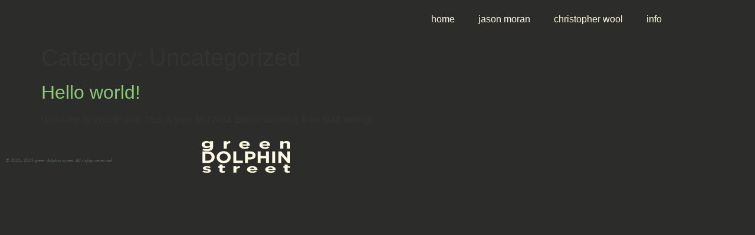

--- FILE ---
content_type: text/css
request_url: https://ongreendolphinstreet.com/wp-content/uploads/elementor/css/post-37.css?ver=1691194053
body_size: 226
content:
.elementor-37 .elementor-element.elementor-element-51a6de13{--display:flex;--flex-direction:column;--container-widget-width:100%;--container-widget-height:initial;--container-widget-flex-grow:0;--container-widget-align-self:initial;--background-transition:0.3s;}.elementor-37 .elementor-element.elementor-element-2900fb74 .elementor-menu-toggle{margin:0 auto;background-color:var( --e-global-color-primary );}.elementor-37 .elementor-element.elementor-element-2900fb74 .elementor-nav-menu .elementor-item{font-family:"Verdana", Sans-serif;font-weight:400;text-transform:lowercase;}.elementor-37 .elementor-element.elementor-element-2900fb74 .elementor-nav-menu--dropdown a, .elementor-37 .elementor-element.elementor-element-2900fb74 .elementor-menu-toggle{color:var( --e-global-color-text );}.elementor-37 .elementor-element.elementor-element-2900fb74 .elementor-nav-menu--dropdown{background-color:var( --e-global-color-primary );}.elementor-37 .elementor-element.elementor-element-2900fb74 .elementor-nav-menu--dropdown a:hover,
					.elementor-37 .elementor-element.elementor-element-2900fb74 .elementor-nav-menu--dropdown a.elementor-item-active,
					.elementor-37 .elementor-element.elementor-element-2900fb74 .elementor-nav-menu--dropdown a.highlighted,
					.elementor-37 .elementor-element.elementor-element-2900fb74 .elementor-menu-toggle:hover{color:var( --e-global-color-accent );}.elementor-37 .elementor-element.elementor-element-2900fb74 .elementor-nav-menu--dropdown a.elementor-item-active{background-color:var( --e-global-color-secondary );}.elementor-37 .elementor-element.elementor-element-2900fb74 div.elementor-menu-toggle{color:var( --e-global-color-text );}.elementor-37 .elementor-element.elementor-element-2900fb74 div.elementor-menu-toggle svg{fill:var( --e-global-color-text );}.elementor-37 .elementor-element.elementor-element-2900fb74 div.elementor-menu-toggle:hover{color:var( --e-global-color-accent );}.elementor-37 .elementor-element.elementor-element-2900fb74 div.elementor-menu-toggle:hover svg{fill:var( --e-global-color-accent );}@media(max-width:767px){.elementor-37 .elementor-element.elementor-element-51a6de13{--width:100%;}}@media(min-width:768px){.elementor-37 .elementor-element.elementor-element-51a6de13{--width:90%;}}

--- FILE ---
content_type: text/css
request_url: https://ongreendolphinstreet.com/wp-content/uploads/elementor/css/post-40.css?ver=1691194053
body_size: 215
content:
.elementor-40 .elementor-element.elementor-element-5889dc2f{--display:flex;--flex-direction:row;--container-widget-width:initial;--container-widget-height:100%;--container-widget-flex-grow:1;--container-widget-align-self:stretch;--justify-content:space-between;--background-transition:0.3s;}.elementor-40 .elementor-element.elementor-element-786e37c4{text-align:right;width:auto;max-width:auto;}.elementor-40 .elementor-element.elementor-element-786e37c4 img{width:50%;max-width:50%;}.elementor-40 .elementor-element.elementor-element-786e37c4 > .elementor-widget-container{margin:0px 0px 0px 0px;}.elementor-40 .elementor-element.elementor-element-786e37c4.elementor-element{--order:99999 /* order end hack */;}.elementor-40 .elementor-element.elementor-element-7325d3cf{text-align:left;color:var( --e-global-color-secondary );font-family:"Verdana", Sans-serif;font-size:0.5em;font-weight:400;}.elementor-40 .elementor-element.elementor-element-7325d3cf.elementor-element{--align-self:flex-end;}@media(max-width:767px){.elementor-40 .elementor-element.elementor-element-5889dc2f{--flex-direction:row;--container-widget-width:initial;--container-widget-height:100%;--container-widget-flex-grow:1;--container-widget-align-self:stretch;--justify-content:center;}.elementor-40 .elementor-element.elementor-element-786e37c4{text-align:center;}.elementor-40 .elementor-element.elementor-element-786e37c4 > .elementor-widget-container{margin:0px 0px 0px 0px;}}@media(min-width:768px){.elementor-40 .elementor-element.elementor-element-5889dc2f{--width:90%;}}